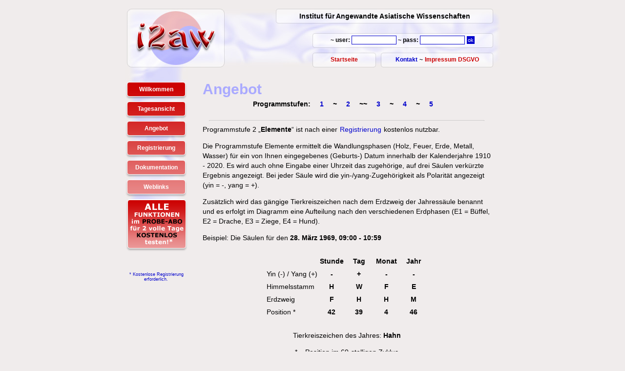

--- FILE ---
content_type: text/html; charset=UTF-8
request_url: http://i2aw.com/index.php?load=offer&s=2
body_size: 2882
content:
<!DOCTYPE html PUBLIC "-//W3C//DTD XHTML 1.0 Transitional//EN"
    "http://www.w3.org/TR/xhtml1/DTD/xhtml1-transitional.dtd">
<html xmlns="http://www.w3.org/1999/xhtml" lang="de" xml:lang="de">
 <head>
  <title>i2aw - Institut f&uuml;r Angewandte Asiatische Wissenschaften - Angebot</title>
  <meta http-equiv="content-type" content="text/html; charset=ISO-8859-1" />
  <meta http-equiv="content-language" content="de" />
  <meta http-equiv="cache-control" content="no-cache" />
  <meta name="author" content="content: i2aw Henrik Borgb&ouml;hmer | code: Marc Ristau, sevenbit IT (www.sevenbit.de)" />
  <meta name="publisher" content="Marc Ristau, sevenbit IT" />
  <meta name="description" content="Nachschlagen, Auswerten und Vergleichen von Horoskopen bestehend aus Yin/Yang und den Wandlungsphasen nach der daoistischen F&uuml;nf-Elemente-Lehre mit graphischer Darstellung des 60-stelligen Zyklus" />
  <meta name="keywords" content="chinesisches Horoskop, f&uuml;nf Elemente Lehre, yin, yang, feng shui, Wandlungsphasen, 60-stelliger Zyklus, chinesischer Kalender, Trigramm, Hexagramm, I Ging, Akupunktur" />
  <meta name="page-topic" content="angewandte asiatische Wissenschaften" />
  <meta name="robots" content="index,follow" />
  <meta name="expires" content="never" />
  <meta name="revisit-after" content="14 days" />
  <link rel="shortcut icon" href="favicon.ico" />
  <link rel="stylesheet" href="layout.css" type="text/css" media="screen, projection" />
  <link rel="stylesheet" href="styles.css" type="text/css" media="screen, projection, print" />
  <link rel="stylesheet" href="print.css" type="text/css" media="print" />
  <script type="text/javascript"  src="func/i2aw.js"></script>
 </head>
 <body>
<div id="page">
 <div class="noprint">
  <div id="logo" class="noprint">
   <a name="top" href="index.php?lang=1" class="nopad"><img src="i2awhead.jpg" width="200" height="120" alt="i2aw" border="0" /></a>
  </div>
  <div id="head" class="noprint">
   <div id="caption" class="headfld">Institut f&uuml;r Angewandte Asiatische Wissenschaften</div>
   <div id="login" class="headfld"><form action="index.php?lang=1&amp;load=login" method="post" class="head">~ user: <input type="text" name="username" size="13" /> ~ pass: <input type="password" name="password" size="13" />&nbsp;<input type="submit" name="login" value="ok" class="smbut" onclick="this.style.visibility='hidden';" /></form></div>

   <div id="lang" class="headfld"><a href="index.php" class="head">Startseite</a></div>

   <div id="info" class="headfld"><a href="index.php?lang=1&amp;load=contact" onClick="if (ident) {ident(this); return false;}" >Kontakt</a> ~ <a href="index.php?lang=1&amp;load=imprint" class="head">Impressum DSGVO</a></div>

  </div>

  <div id="nav" class="noprint">

   <div class="but" style="top:30px;"><a href="index.php" class="navbar">Willkommen</a></div>

   <div class="but" style="top:70px;"><a href="index.php?lang=1&amp;load=today" class="navbar">Tagesansicht</a></div>

   <div class="but" style="top:110px;"><a href="index.php?lang=1&amp;load=offer" class="navbar">Angebot</a></div>

   <div class="but" style="top:150px;"><a href="index.php?lang=1&amp;load=signup" class="navbar">Registrierung</a></div>

   <div class="but" style="top:190px;"><a href="index.php?lang=1&amp;load=docu" class="navbar">Dokumentation</a></div>

   <div class="but" style="top:230px;"><a href="index.php?lang=1&amp;load=links" class="navbar">Weblinks</a>
  </div>
   



  </div>

<div  style="top:-60px;"><a href="index.php?lang=1&load=offer" id="offerlink"><img src="probe.gif" 
alt="Alle Funktionen im Probe-Abo f&uuml;r 2 volle Tage kostenlos* testen! * = Registrierung erforderlich" 
nid="boxad" /></a><p class="note" id="boxstar"><a href="index.php?load=signup">* Kostenlose Registrierung erforderlich.</a></p>
</div> 
<div>

  

<!---
<a href="http://www.chycle.de/" target="_blank" id="linkbox">
<img src="chycle.gif" alt="Unsere neue und kostenlose Dienstleistung: chycle - based on the chinese cycle" 
nid="boxlink" /></a>
--> 
  
</div>

 </div>
 <div id="printlogo"><img src="i2awlogo.jpg" alt="i2aw"/></div>

 <div id="content">
  <h1>Angebot</h1><div class="subnav">Programmstufen: <a href="index.php?load=offer&amp;s=1" class="subnav">1</a> ~ <a href="index.php?load=offer&amp;s=2" class="subnav">2</a> ~~ <a href="index.php?load=offer&amp;s=3" class="subnav">3</a> ~ <a href="index.php?load=offer&amp;s=4" class="subnav">4</a> ~ <a href="index.php?load=offer&amp;s=5" class="subnav">5</a></div>
<hr />Programmstufe 2 &#8222;<b>Elemente</b>&#8220; ist nach einer <a href="index.php?load=signup">Registrierung</a>  kostenlos nutzbar.</p>
<p>Die Programmstufe Elemente ermittelt die Wandlungsphasen (Holz, Feuer, Erde, Metall, Wasser) f&uuml;r ein von Ihnen eingegebenes (Geburts-) Datum innerhalb der Kalenderjahre 1910 - 2020. Es wird auch ohne Eingabe einer Uhrzeit das zugeh&ouml;rige, auf drei S&auml;ulen verk&uuml;rzte Ergebnis angezeigt. Bei jeder S&auml;ule wird die yin-/yang-Zugeh&ouml;rigkeit als Polarit&auml;t angezeigt (yin = -, yang = +).</p>
<p>Zus&auml;tzlich wird das g&auml;ngige Tierkreiszeichen nach dem Erdzweig der Jahress&auml;ule benannt und es erfolgt im Diagramm eine Aufteilung nach den verschiedenen Erdphasen (E1 = B&uuml;ffel, E2 = Drache, E3 = Ziege, E4 = Hund).</p>
<p>Beispiel: Die S&auml;ulen f&uuml;r den <b>28. M&auml;rz 1969, 09:00 - 10:59</b></p>
<table align="center" class="el">
 <tr>
  <td></td>
  <td class="el">Stunde</td>
  <td class="el">Tag</td>
  <td class="el">Monat</td>
  <td class="el">Jahr</td>
 </tr>
 <tr>
  <td>Yin (-) / Yang (+)</td>
  <td class="el">-</td>
  <td class="el">+</td>
  <td class="el">-</td>
  <td class="el">-</td>
 </tr>
 <tr>
  <td>Himmelsstamm</td>
  <td class="el">H</td>
  <td class="el">W</td>
  <td class="el">F</td>
  <td class="el">E</td>
 </tr>
 <tr>
  <td>Erdzweig</td>
  <td class="el">F</td>
  <td class="el">H</td>
  <td class="el">H</td>
  <td class="el">M</td>
 </tr>
 <tr>
  <td>Position *</td>
  <td class="el">42</td>
  <td class="el">39</td>
  <td class="el">4</td>
  <td class="el">46</td>
 </tr>
</table><p align="center">Tierkreiszeichen des Jahres: <b>Hahn</b></p><p align="center">* = Position im 60-stelligen Zyklus</p>
<p>Die Programmstufe Elemente eignet sich damit vor allem f&uuml;r alle Anwender der (traditionellen) chinesischen Wissenschaften, f&uuml;r die das Vier-S&auml;ulen-Diagramm ihres Patienten oder Kunden besondere Bedeutung hat.</p>
<p><b>Dies sind insbesondere &Auml;rzte der TCM, Psychologen, Berufs- und Ern&auml;hrungsberater, Architekten und Feng Shui-Berater sowie alle Praktizierenden des Bazi Suanming, der traditionellen chinesischen Astrologie.</b><hr />
<div class="center">zur&uuml;ck zur <a href="index.php?load=offer">&Uuml;bersicht</a></div></p><hr />  <div class="center">
   <p class="note">&copy; 2003-2019 i2aw ~ <a href="index.php?lang=1&amp;load=haftung">Haftungsauschluss</a> ~ <a href="index.php?lang=1&amp;load=nutzung">Nutzungsbedingungen</a> ~ <a href="index.php?lang=1&amp;load=datenschutz">Datenschutz</a> ~ <a href="index.php?lang=1&amp;load=imprint">Impressum</a></p>
  </div>
 </div>

</div>
 </body>
</html>



--- FILE ---
content_type: text/css
request_url: http://i2aw.com/layout.css
body_size: 1885
content:
body
{
background-color:#f0ecec;
}
div
{
position:absolute;
margin:0px;
padding:0px;
}
div#page
{
width:770px;
position:relative;
margin:auto;
}
div#logo
{
width:200px;
height:120px;
top:10px;
left:5px;
}
div#printlogo
{
right:0px;
display:none;
}

div#head
{
width:565px;
height:120px;
top:10px;
left:205px;
background-image:url('head.jpg');
}

div.headfld
{
font-size:12px;
font-weight:bold;
text-align:center;
padding-top:2px;
}

form.head
{
margin-top:-2px;
margin-left:0px;
white-space: nowrap;
}

div#caption
{
width:435px;
height:20px;
top:5px;
right:20px;
font-size:14px;
font-weight:bold;
}
div#login
{
width:360px;
height:20px;
top:55px;
right:20px;
}


div#lang
{
width:120px;
height:20px;
top:95px;
right:260px;
}
div#info
{
width:220px;
height:20px;
top:95px;
right:20px;
}

div#nav
{
width:130px;
height:335px;
top:130px;
left:0px;
background-image:url('nav.jpg');
}
div.but
{
width:110px;
height:20px;
left:5px;
padding:5px;
}

a#linkbox
{
position:absolute;
left:0px;
top:460px;
width:130px;
height:76px;
}

a#linkbox:hover
{
background-color:transparent;
}

img#boxlink
{
position:absolute;
padding:0px;
background-color:transparent;
border:0px;
}

a#offerlink
{
position:absolute;
top:460px;
left:0px;
width:130px;
height:106px;
}

a#offerlink:hover
{
background-color:transparent;
}

img#boxad
{
position:absolute;
padding:0px;
background-color:transparent;
border:0px;
}

p#boxstar
{
position:absolute;
text-align:center;
top:600px;
width:130px;
}

div#content
{
display:block;
top:165px;
left:160px;
width:590px;
line-height:20px;
padding-bottom:20px;
}

div.nodiv
{
position:relative;
}

div.web
{
position:relative;
width:100%;
display:block;
clear:both;
margin:0px;
padding:0px;
}



--- FILE ---
content_type: text/css
request_url: http://i2aw.com/styles.css
body_size: 2555
content:
body
{
font-family:Verdana,Geneva,Arial,Helvetica,sans-serif;
font-size:14px;
}
div.center
{
position:relative;
text-align:center;
}
td
{
padding:0px;
}
td.cborder
{
background-color:#cccccc;
}
table.el
{
padding:10px;
}
td.el
{
font-weight:bold;
text-align:center;
padding:2px;
width:50px;
}

td.pos
{
text-align:center;
padding:2px;
width:50px;
}
td.rel
{
color:#cc0000;
font-size:11px;
text-align:center;
padding:3px;
width:10px;
}
td.cmp
{
font-weight:bold;
text-align:center;
padding:3px;
width:10px;
}
td.cmpos
{
text-align:center;
padding:3px;
width:10px;
}
td.val
{
width:50px;
text-align:right;
}
td.frame
{
padding:5px;
border-style:solid;
border-width:1px;
border-color:#cc0000;
}
td.vtop
{
vertical-align:top;
}
.note
{
font-size:9px;
}
p.link
{
font-size:11px;
padding-left:10px;
}
.ind
{
margin-left:30px;
}
.lm
{
margin-left:69px;
}
form
{
margin:0px;
padding:0px;
}
.error
{
color:#cc0000;
font-weight:bold;
}
a
{
padding:1px;
color:#0000cc;
text-decoration:none;
}
a:hover
{
background-color:#0000cc;
color:#ffffff;
}
a.rg
{
color:#cc0000;
}
a:hover.rg
{
color:#ffffff;
}
a.head
{
color:#cc0000;
}
a:hover.head
{
color:#ffffff;
}
a.navbar
{
font-size:12px;
display:block;
width:108px;
height:16px;
padding:1px;
padding-top:3px;
color:#ffffff;
text-align:center;
font-weight:bold;
}
a.navbar:hover
{
background-color:#ffffff;
color:#cc0000;
}
a.nopad
{
padding:0px;
}
a.nopad:hover
{
background-color:transparent;
}
a.subnav
{
padding-right:15px;
padding-left:15px;
}
div.subnav
{
position:relative;
display:block;
font-weight:bold;
text-align:center;
padding:10px;
margin-bottom:10px;
}
input,textarea,select
{
color:#000000;
font-family:Verdana,Geneva,Arial,Helvetica,sans-serif;
font-size:11px;
padding:2px;
border-style:solid;
border-width:1px;
border-color:#0000cc;
}
input,textarea
{
padding:2px;
}
input.button
{
color:#ffffff;
border-color:#ffffff;
background-color:#0000cc;
padding:4px;
}
input.smbut
{
color:#ffffff;
border-color:#ffffff;
background-color:#0000cc;
padding:2px;
}
input.edit
{
color:#000000;
font-size:11px;
}
h1{
margin:0px;
padding:0px;
color:#aaaaff;
font-size:30px;
}
h2{
margin:0px;
margin-bottom:3px;
padding:0px;
padding-top:7px;
font-size:20px;
}
h3{
margin:0px;
padding:0px;
padding-top:13px;
padding-bottom:3px;
font-size:16px;
font-weight:bold;
}
hr{
padding:0px;
margin:13px;
margin-bottom:7px;
border-style:solid;
color:#cccccc;
height:1px;
border-bottom-width:0px;
overflow:hidden;
}

p.highlight
{
background-color:#ffffff;
border-style:solid;
border-width:1px;
border-color:#cc0000;
padding:5px;
}

--- FILE ---
content_type: text/css
request_url: http://i2aw.com/print.css
body_size: 283
content:
@page a4
{
size:21.0cm 29.7cm;
}
a
{
color:#000000;
text-decoration:none;
}
.noprint
{
display:none;
}
.web
{
display:none;
}
.nodiv
{
page-break-inside:avoid;
}
#page
{
page:a4;
margin:auto;
width:17.0cm;
}
#printlogo
{
display:block;
text-align:right;
}
#content
{
width:17.0cm;
}


--- FILE ---
content_type: text/javascript
request_url: http://i2aw.com/func/i2aw.js
body_size: 156
content:
function ident(rel)
{
if (rel.href!="")
{
i=rel.href;
i=i.split("&ident");
rel=i[0];


window.location =rel+"&ident=index";
}

// end funtion
}